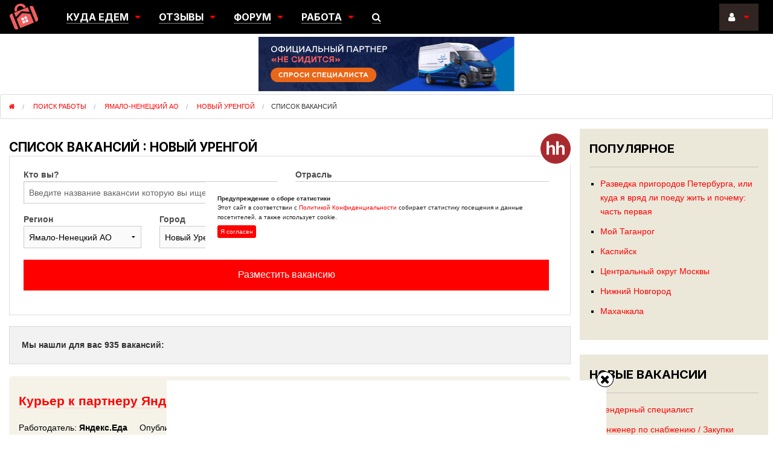

--- FILE ---
content_type: text/html; charset=UTF-8
request_url: https://nesiditsa.ru/search-vacancies?city=1419&spec=
body_size: 20787
content:
<!DOCTYPE html>
<html xmlns="http://www.w3.org/1999/xhtml" lang="ru" xml:lang="ru" prefix="og: http://ogp.me/ns#">
<head>    <meta http-equiv="content-type" content="text/html; charset=utf-8"/>
    <meta name="viewport" content="width=device-width, initial-scale=1.0">
    <link rel="shortcut icon" href="https://nesiditsa.ru/wp-content/themes/nsd_v3.3/res/favicon.ico" type="image/x-icon"/>
    <link rel="apple-touch-icon" href="https://nesiditsa.ru/wp-content/themes/nsd_v3.3/res/apple-touch-icon.png">
    <link rel="apple-touch-icon" sizes="76x76" href="https://nesiditsa.ru/wp-content/themes/nsd_v3.3/res/apple-touch-icon-76x76.png">
    <link rel="apple-touch-icon" sizes="120x120" href="https://nesiditsa.ru/wp-content/themes/nsd_v3.3/res/apple-touch-icon-120x120.png">
    <link rel="apple-touch-icon" sizes="152x152" href="https://nesiditsa.ru/wp-content/themes/nsd_v3.3/res/apple-touch-icon-152x152.png">
    <meta name="google-site-verification" content="RTXriKrFs4EJ5cpFPMm3gLWuEEfOMLthfYUT-Z2rwmw"/>
	<meta name="zen-verification" content="ikz0I09FfF25ltebOakScufYBKvRQTVbAeoHsBvnoQzMPZogV6jhP4hNRFOJTgGk" />
    <link rel="preload" href="https://nesiditsa.ru/wp-content/themes/nsd_v3.3/js/jquery.min.js" as="script">
    <link rel="preload" href="https://nesiditsa.ru/wp-content/themes/nsd_v3.3/images/banner-new/head-423х90.svg" as="image" type="image/svg+xml" />
    <link rel="preload" href="https://nesiditsa.ru/wp-content/themes/nsd_v3.3/res/Inter-Bold.woff2" as="font" crossorigin="anonymous">
    <link rel="preload" as="script" href="https://static.nativerent.ru/js/codes/nativerent.v2.js" crossorigin>
    <script src="https://static.nativerent.ru/js/codes/nativerent.v2.js" async crossorigin></script>
    <script>(function(){(window.NRentCounter = window.NRentCounter || []).push({id:"5e609fc937a10"})}())</script>
        <script>window.yaContextCb = window.yaContextCb || [] </script>
    <script async src="https://yandex.ru/ads/system/context.js"></script>
    <script async src="https://cdn.digitalcaramel.com/caramel.js"></script>
    <style>
        .columns+.columns:last-child {float: right}#ya-sticky i.fa{min-height:25px;min-width:25px}
        body.single-post .entry.entry-content{min-height:100vh}.inner-wrap{font-size: .875rem;}
        .city_thumbs img{width:100%}
        .cookie-notification {display:flex;flex-direction: column;position:fixed;top:50%;left: 50%;transform: translate(-50%, -50%);
            background:#fff;font-size:10px;padding:20px;max-width:600px;margin:0 auto;width:95%}
        .cookie-notification__button, .cookie-notification p {font-size:10px;margin: 0 0 5px;}
        .cookie-notification_hidden_yes{display:none}
        .cookie-notification__button{padding:5px;border-radius: 3px;background:red;color:#fff}
        @media only screen and (min-width: 64.0625em){.large-9 {width: 75%} .large-3 {width: 25%}}
        @media only screen and (max-width: 640px){
            header>.sticky{position:fixed;top:0;left:0;width:100%;z-index:1000}
            header .baner_box{margin-top:55px !important}
            #ya-sticky{display:none;height:auto;max-height:100px}
            .city_post .city-ratings .rating-stars{min-width:80px}
            .city_post .city-ratings .rating-stars .fa-star{min-height:14px;min-width:14px}
        }
        @media only screen and (min-width: 641px){
            #ya-sticky{display:none;height:auto;max-height:90px}
        }
        @media (min-width: 1025px){#adfox_162071156787854656 {min-height: 400px !important}}
    </style>
    	<style>img:is([sizes="auto" i], [sizes^="auto," i]) { contain-intrinsic-size: 3000px 1500px }</style>
	<title>Вакансии, Новый Уренгой</title>
<meta name="description" content="Найдено 935 вакансий"/>
<meta name="robots" content="follow, index, max-snippet:-1, max-video-preview:-1, max-image-preview:large"/>
<link rel="canonical" href="https://nesiditsa.ru/search-vacancies?city=1419&spec=" />
<meta name="twitter:label1" content="Время чтения" />
<meta name="twitter:data1" content="Меньше минуты" />
<link rel='stylesheet' id='main-css' href='https://nesiditsa.ru/wp-content/themes/nsd_v3.3/main.min.css?v=2.37'  media='all' />
<script type="text/javascript" src="https://nesiditsa.ru/wp-content/themes/nsd_v3.3/js/jquery.min.js" id="jquery-js"></script>

	<script type="text/javascript">var ajaxurl = 'https://nesiditsa.ru/wp-admin/admin-ajax.php';</script>

<style>:root {
			--lazy-loader-animation-duration: 300ms;
		}
		  
		.lazyload {
	display: block;
}

.lazyload,
        .lazyloading {
			opacity: 0;
		}


		.lazyloaded {
			opacity: 1;
			transition: opacity 300ms;
			transition: opacity var(--lazy-loader-animation-duration);
		}</style><noscript><style>.lazyload { display: none; } .lazyload[class*="lazy-loader-background-element-"] { display: block; opacity: 1; }</style></noscript>    <link rel="stylesheet" href="https://nesiditsa.ru/wp-content/themes/nsd_v3.3/css/font-awesome.min.css" media="all">
    <script data-noptimize="1" data-cfasync="false" data-wpfc-render="false">
        (function () {
            var script = document.createElement("script");
            script.async = 1;
            script.src = 'https://tpembars.com/NDQ2MDQ1.js?t=446045';
            document.head.appendChild(script);
        })();
    </script>
</head>
<body class="bp-legacy page-template page-template-page-vacancies page-template-page-vacancies-php page page-id-41924">
<div class="inner-wrap">
    <header id="top-navi">
        <div class="sticky">
            <nav class="tab-bar hide-for-large-up">
                <section class="right-small" id="top-main-menu">
                    <i class="fa fa-bars"></i>
                </section>
                <section class="right-small second" id="top_user">
                    <i class="fa fa-user"></i>
                                    </section>
                <section class="right-small third" id="top-search">
                    <i class="fa fa-search"></i>
                </section>
                <section class="left tab-bar-section">
                    <a title="На главную" href="https://nesiditsa.ru">
                        <p><img src="https://nesiditsa.ru/wp-content/themes/nsd_v3.3/images/logo_mobile.svg" alt="logo"/> НЕ СИДИТСЯ</p>
                    </a>
                </section>
            </nav>
        </div>
        <div class="right-off-menu">
            <ul class="off-canvas-list">
                <li><span class="menu-hint">Куда едем:</span><br>
                    <a href="/city">Города</a>/<a href="/region">Регионы</a>/<a href="/country">Страны</a></li>
                <li><span class="menu-hint">Отзывы:</span><br>
                    <a href="/story">Переезды</a> / <a href="/emigration">Эмиграция</a>/<a
                            href="/discovery">Разведка</a></li>
                <li><span class="menu-hint">Наш форум:</span><br>
                    <a href="/forum/forums/general">Общий</a>/<a href="/forum/forums/yuzhnyiy-federalnyiy-okrug-rossii">Южный</a>/<a
                            href="/forum/forums/razdel-emigratsii">Эмиграция</a></li>
                <li><span class="menu-hint">Работа:</span><br>
                    <a href="/search-vacancies">Поиск работы</a>
                    <a href="/new-vacancy">Разместить вакансию</a></li>
                <li><span class="menu-hint">Наши предложения:</span><br>
                    <a href="/tellstory">Переехавшим</a>/<a
                            href="/advert">Рекламодателям</a>/<a href="/gidpromo">Гидам</a></li>
            </ul>
        </div>
        <div class="left-off-menu">
            <ul class="off-canvas-list">
                                    <li>
                        <span class="menu-hint">Войти через:</span><br>
                        <a rel="nofollow" class="login_url" href="https://nesiditsa.ru/wp-login.php?redirect_to=https%3A%2F%2Fnesiditsa.ru%2Fsearch-vacancies">
                            <img src="https://nesiditsa.ru/wp-content/themes/nsd_v3.3/images/logo_mobile.svg" alt="login_logo"/></a>
                        		<div class="wp-social-login-provider-list">
        <a rel="nofollow" href="javascript:void(0);" title="Войти через ВКонтакте" class="wp-social-login-provider wp-social-login-provider-vkontakte" data-provider="Vkontakte">
            <span class="vk-login wsl-social-prov"></span>
		</a>
		<a rel="nofollow" href="javascript:void(0);" title="Войти через Одноклассники" class="wp-social-login-provider wp-social-login-provider-odnoklassniki" data-provider="Odnoklassniki">
            <span class="ok-login wsl-social-prov"></span>
		</a>
        <a rel="nofollow" href="javascript:void(0);" title="Войти через Google" class="wp-social-login-provider wp-social-login-provider-google" data-provider="Google">
            <div id="google-logo">
                <div class="g-line"></div>
                <span class="red"></span>
                <span class="yellow"></span>
                <span class="green"></span>
                <span class="blue"></span>
            </div>
        </a>
	</div>
    <input type="hidden" class="wsl_popup_base_url" value="https://nesiditsa.ru/wp-login.php?action=wordpress_social_authenticate&amp;mode=login&amp;">
    <input type="hidden" class="wsl_login_form_uri" value="https://nesiditsa.ru/wp-login.php">
                    </li>
                    <li><a rel="nofollow" class="restore-password-link"
                           href="https://nesiditsa.ru/wp-login.php?action=lostpassword">
                            <i class="fa fa-question"></i>&nbsp;Напомнить пароль</a></li>
                    <li><a rel="nofollow" class="registration-link" href="https://nesiditsa.ru/register">
                            <i class="fa fa-user-plus"></i>&nbsp;Регистрация</a></li>
                            </ul>
        </div>
        <div class="sticky">
            <nav class="top-bar hide-for-medium-down" data-topbar>
                <section class="top-bar-section">
                    <ul class="title-area">
                        <li class="name">
                            <a class="logo" title="На главную" href="https://nesiditsa.ru"></a>
                        </li>
                    </ul>
                    <div class="left">
                        <div class="row collapse">
                            <div class="large-12 columns">
                                <ul>
                                    <li class="has-dropdown">
                                        <a><span class="main-menu-item">Куда едем</span></a>
                                        <ul class="dropdown">
                                            <li><a href="/city">Города</a></li>
                                            <li><a href="/region">Регионы</a></li>
                                            <li><a href="/country">Страны</a></li>
                                        </ul>
                                    </li>
                                    <li class="has-dropdown">
                                        <a href="/articles"><span class="main-menu-item">Отзывы</span></a>
                                        <ul class="dropdown">
                                            <li><a href="/story">Переезды</a></li>
                                            <li><a href="/emigration">Эмиграция</a></li>
                                            <li><a href="/discovery">Разведка</a></li>
                                        </ul>
                                    </li>
                                    <li class="has-dropdown">
                                        <a href="/forum"><span class="main-menu-item">Форум</span></a>
                                        <ul class="dropdown">
                                            <li><a href="/forum/forums/general">Общий</a></li>
                                            <li><a href="/forum/forums/yuzhnyiy-federalnyiy-okrug-rossii">Южный</a></li>
                                            <li><a href="/forum/forums/razdel-emigratsii">Эмиграция</a></li>
                                        </ul>
                                    </li>
                                    <li class="has-dropdown">
                                        <a><span class="main-menu-item">Работа</span></a>
                                        <ul class="dropdown">
                                            <li><a href="/search-vacancies">Поиск работы</a></li>
                                            <li><a href="/new-vacancy">Разместить вакансию</a></li>
                                        </ul>
                                    <li><a href="#" id="open_search_menu"><span class="main-menu-item"><i
                                                        class="fa fa-search"></i></span></a></li>
                                </ul>
                            </div>
                        </div>
                    </div>
                    <ul class="right">
                        <li class="has-dropdown">
                                                            <a href="#"><span class="main-menu-item"><i class="fa fa-user"></i>&nbsp;</span></a>
                                <ul class="dropdown">
                                    <li>
                                                                                <a rel="nofollow" href="https://nesiditsa.ru/wp-login.php?redirect_to=https%3A%2F%2Fnesiditsa.ru%2Fsearch-vacancies">
                                            <i class="fa fa-sign-in"></i>&nbsp;Войти</a>
                                    </li>
                                    <li class="social-login">	<span class="wp-social-login-connect-with">Войти с помощью:</span>	<div class="wp-social-login-provider-list">
        <a rel="nofollow" href="javascript:void(0);" title="Войти через ВКонтакте" class="wp-social-login-provider wp-social-login-provider-vkontakte" data-provider="Vkontakte">
            <span class="vk-login wsl-social-prov"></span>
		</a>
		<a rel="nofollow" href="javascript:void(0);" title="Войти через Одноклассники" class="wp-social-login-provider wp-social-login-provider-odnoklassniki" data-provider="Odnoklassniki">
            <span class="ok-login wsl-social-prov"></span>
		</a>
        <a rel="nofollow" href="javascript:void(0);" title="Войти через Google" class="wp-social-login-provider wp-social-login-provider-google" data-provider="Google">
            <div id="google-logo">
                <div class="g-line"></div>
                <span class="red"></span>
                <span class="yellow"></span>
                <span class="green"></span>
                <span class="blue"></span>
            </div>
        </a>
	</div>
    <input type="hidden" class="wsl_popup_base_url" value="https://nesiditsa.ru/wp-login.php?action=wordpress_social_authenticate&amp;mode=login&amp;">
    <input type="hidden" class="wsl_login_form_uri" value="https://nesiditsa.ru/wp-login.php">
</li>
                                    <li><a rel="nofollow" class="restore-password-link"
                                           href="https://nesiditsa.ru/wp-login.php?action=lostpassword">
                                            <i class="fa fa-question"></i>&nbsp;Напомнить пароль</a></li>
                                    <li><a rel="nofollow" class="registration-link"
                                           href="https://nesiditsa.ru/register">
                                            <i class="fa fa-user-plus"></i>&nbsp;Регистрация</a>
                                    </li>
                                </ul>
                                                    </li>
                    </ul>
                </section>
            </nav>
        </div>
        <div class="menu-search-box" id="menu-search-box">
            <form class="form-inline" action="https://www.google.ru">
                <i class="fa fa-search"></i>
                <i class="fa fa-times"></i>
                <input class="form-control" type="text" name="q" placeholder="Поиск по сайту"/>
                <input type="hidden" name="cx" value="partner-pub-2818227871763771:8222105049"/>
                <input type="hidden" name="ie" value="UTF-8"/>
            </form>
        </div>
        <div class="clear"></div>
        <div class="row baner_box">
            <div class="large-4 medium-6 small-12 columns show-for-large-up">
                <a class="nesiditsa_ru_bnUnit" href="/otzyiv-o-gorode">
                    <img alt="Отзыв о городе" src="data:image/svg+xml,%3Csvg%20xmlns%3D%22http%3A%2F%2Fwww.w3.org%2F2000%2Fsvg%22%20viewBox%3D%220%200%20150%20150%22%3E%3C%2Fsvg%3E"
                         class="lazyload" data-src="https://nesiditsa.ru/wp-content/themes/nsd_v3.3/images/banners/ns_banner2.png">
                </a>
            </div>
            <div class="large-4 medium-6 small-12 columns">
                <a class="nesiditsa_ru_bnUnit" target="_blank" rel="nofollow noopener"
                   href="https://1-trk.ru/raschet-stoimosti/">
                    <img alt="1-ТРК" src="https://nesiditsa.ru/wp-content/themes/nsd_v3.3/images/banner-new/head-423х90.svg">
                </a>
            </div>
            <div class="large-4 medium-6 small-12 columns show-for-medium-up">
                <a class="nesiditsa_ru_bnUnit" href="/tellstory">
                    <img alt="История переезда" src="data:image/svg+xml,%3Csvg%20xmlns%3D%22http%3A%2F%2Fwww.w3.org%2F2000%2Fsvg%22%20viewBox%3D%220%200%20150%20150%22%3E%3C%2Fsvg%3E"
                         class="lazyload" data-src="https://nesiditsa.ru/wp-content/themes/nsd_v3.3/images/banners/ns_banner.png">
                </a>
            </div>
        </div>

                <ul typeof="BreadcrumbList" vocab="https://schema.org/" class="breadcrumbs">
            <li property="itemListElement" typeof="ListItem">
                <a property="item" typeof="WebPage" href="https://nesiditsa.ru">
                    <span property="name"><i class="fa fa-home"></i><span class="hide">Не сидится</span></span>
                </a>
                <meta property="position" content="1">
            </li>
                                <li property="itemListElement" typeof="ListItem">
                        <a property="item" typeof="WebPage" href="https://nesiditsa.ru/search-vacancies">
                            <span property="name" class="breadcrumb-current">Поиск работы</span></a>
                        <meta property="position" content="2">
                    </li>
                                                <li property="itemListElement" typeof="ListItem">
                                <a property="item" typeof="WebPage"
                                   href="https://nesiditsa.ru/search-vacancies?reg=1414">
                                    <span property="name" class="breadcrumb-current">Ямало-Ненецкий АО</span></a>
                                <meta property="position" content="3">
                            </li>
                                                    <li property="itemListElement" typeof="ListItem">
                                <a property="item" typeof="WebPage"
                                   href="https://nesiditsa.ru/search-vacancies?city=1419">
                                    <span property="name" class="breadcrumb-current">Новый Уренгой</span></a>
                                <meta property="position" content="4">
                            </li>
                                            <li property="name" class="current">Список вакансий</li>
                        </ul>
    </header>
<section class="main-section">
    <div class="wrapper">    <div class="page content vacancies-page large-9 columns">

        <h1 class='pagetitle large-11 medium-11 small-9 columns'>Список вакансий : Новый Уренгой</h1>
        <div class="vacancies-hh-logo right">
            <img src="https://nesiditsa.ru/wp-content/themes/nsd_v3.3/images/hh_small.png" alt="headhunter logo">
        </div>

        <div class="large-12 columns"></div>

        <form class="vacancies-list vacancy-block-container clearfix" action="/search-vacancies" method="get" id="vacancy-form">
            <fieldset>
                <div class="large-6 medium-6 small-12 columns">
                    <label>Кто вы?
                        <input type="text"
                               name="search_name"
                               placeholder="Введите название вакансии которую вы ищете"
                               value=""/>
                    </label>
                </div>
                <div class="large-6 medium-6 small-12 columns clearfix">
                    <label>Отрасль
                        <select name="spec">
                            <option value="">Все профессиональные области</option>
                            <optgroup label="Автомобильный бизнес"><option value="4">Автомойщик</option><option value="5">Автослесарь, автомеханик</option><option value="62">Мастер-приемщик</option><option value="70">Менеджер по продажам, менеджер по работе с клиентами</option><optgroup><optgroup label="Административный персонал"><option value="8">Администратор</option><option value="33">Делопроизводитель, архивариус</option><option value="58">Курьер</option><option value="76">Менеджер/руководитель АХО</option><option value="84">Оператор ПК, оператор базы данных</option><option value="88">Офис-менеджер</option><option value="93">Переводчик</option><option value="110">Секретарь, помощник руководителя, ассистент</option><optgroup><optgroup label="Безопасность"><option value="22">Военнослужащий</option><option value="90">Охранник</option><option value="95">Полицейский</option><option value="116">Специалист по информационной безопасности</option><option value="120">Специалист службы безопасности</option><optgroup><optgroup label="Высший и средний менеджмент"><option value="26">Генеральный директор, исполнительный директор (CEO)</option><option value="36">Директор по информационным технологиям (CIO)</option><option value="37">Директор по маркетингу и PR (CMO)</option><option value="38">Директор по персоналу (HRD)</option><option value="166">Директор юридического департамента (CLO)</option><option value="53">Коммерческий директор (CCO)</option><option value="80">Начальник производства</option><option value="87">Операционный директор (COO)</option><option value="157">Руководитель отдела аналитики</option><option value="172">Руководитель отдела логистики</option><option value="170">Руководитель отдела маркетинга и рекламы</option><option value="171">Руководитель отдела персонала</option><option value="161">Руководитель филиала</option><option value="125">Технический директор (CTO)</option><option value="135">Финансовый директор (CFO)</option><optgroup><optgroup label="Добыча сырья"><option value="27">Геодезист</option><option value="28">Геолог</option><option value="168">Лаборант</option><option value="63">Машинист</option><option value="79">Научный специалист, исследователь</option><option value="82">Начальник смены, мастер участка</option><option value="49">Технолог</option><optgroup><optgroup label="Домашний, обслуживающий персонал"><option value="8">Администратор</option><option value="21">Водитель</option><option value="23">Воспитатель, няня</option><option value="32">Дворник</option><option value="58">Курьер</option><option value="89">Официант, бармен, бариста</option><option value="90">Охранник</option><option value="130">Уборщица, уборщик</option><optgroup><optgroup label="Закупки"><option value="66">Менеджер по закупкам</option><option value="119">Специалист по тендерам</option><optgroup><optgroup label="Информационные технологии"><option value="156">BI-аналитик, аналитик данных</option><option value="160">DevOps-инженер</option><option value="10">Аналитик</option><option value="12">Арт-директор, креативный директор</option><option value="150">Бизнес-аналитик</option><option value="25">Гейм-дизайнер</option><option value="165">Дата-сайентист</option><option value="34">Дизайнер, художник</option><option value="36">Директор по информационным технологиям (CIO)</option><option value="73">Менеджер продукта</option><option value="155">Методолог</option><option value="96">Программист, разработчик</option><option value="164">Продуктовый аналитик</option><option value="104">Руководитель группы разработки</option><option value="157">Руководитель отдела аналитики</option><option value="107">Руководитель проектов</option><option value="112">Сетевой инженер</option><option value="113">Системный администратор</option><option value="148">Системный аналитик</option><option value="114">Системный инженер</option><option value="116">Специалист по информационной безопасности</option><option value="121">Специалист технической поддержки</option><option value="124">Тестировщик</option><option value="125">Технический директор (CTO)</option><option value="126">Технический писатель</option><optgroup><optgroup label="Искусство, развлечения, массмедиа"><option value="12">Арт-директор, креативный директор</option><option value="13">Артист, актер, аниматор</option><option value="20">Видеооператор, видеомонтажер</option><option value="25">Гейм-дизайнер</option><option value="34">Дизайнер, художник</option><option value="41">Журналист, корреспондент</option><option value="55">Копирайтер, редактор, корректор</option><option value="98">Продюсер</option><option value="103">Режиссер, сценарист</option><option value="139">Фотограф, ретушер</option><optgroup><optgroup label="Маркетинг, реклама, PR"><option value="1">Event-менеджер</option><option value="2">PR-менеджер</option><option value="3">SMM-менеджер, контент-менеджер</option><option value="10">Аналитик</option><option value="12">Арт-директор, креативный директор</option><option value="34">Дизайнер, художник</option><option value="37">Директор по маркетингу и PR (CMO)</option><option value="55">Копирайтер, редактор, корректор</option><option value="163">Маркетолог-аналитик</option><option value="68">Менеджер по маркетингу, интернет-маркетолог</option><option value="70">Менеджер по продажам, менеджер по работе с клиентами</option><option value="71">Менеджер по работе с партнерами</option><option value="99">Промоутер</option><option value="170">Руководитель отдела маркетинга и рекламы</option><optgroup><optgroup label="Медицина, фармацевтика"><option value="8">Администратор</option><option value="15">Ассистент врача</option><option value="19">Ветеринарный врач</option><option value="24">Врач</option><option value="29">Главный врач, заведующий отделением</option><option value="42">Заведующий аптекой</option><option value="168">Лаборант</option><option value="64">Медицинская сестра, медицинский брат</option><option value="65">Медицинский представитель</option><option value="79">Научный специалист, исследователь</option><option value="151">Специалист по сертификации</option><option value="133">Фармацевт-провизор</option><optgroup><optgroup label="Наука, образование"><option value="17">Бизнес-тренер</option><option value="23">Воспитатель, няня</option><option value="168">Лаборант</option><option value="167">Методист</option><option value="79">Научный специалист, исследователь</option><option value="101">Психолог</option><option value="132">Учитель, преподаватель, педагог</option><optgroup><optgroup label="Продажи, обслуживание клиентов"><option value="6">Агент по недвижимости</option><option value="10">Аналитик</option><option value="154">Брокер</option><option value="51">Кассир-операционист</option><option value="53">Коммерческий директор (CCO)</option><option value="54">Координатор отдела продаж</option><option value="57">Кредитный специалист</option><option value="70">Менеджер по продажам, менеджер по работе с клиентами</option><option value="71">Менеджер по работе с партнерами</option><option value="83">Оператор call-центра, специалист контактного центра</option><option value="97">Продавец-консультант, продавец-кассир</option><option value="105">Руководитель отдела клиентского обслуживания</option><option value="106">Руководитель отдела продаж</option><option value="161">Руководитель филиала</option><option value="151">Специалист по сертификации</option><option value="121">Специалист технической поддержки</option><option value="122">Страховой агент</option><option value="129">Торговый представитель</option><optgroup><optgroup label="Производство, сервисное обслуживание"><option value="174">Инженер ПНР</option><option value="44">Инженер по качеству</option><option value="45">Инженер по охране труда и технике безопасности, инженер-эколог</option><option value="46">Инженер по эксплуатации</option><option value="48">Инженер-конструктор, инженер-проектировщик</option><option value="169">Инженер-электроник, инженер-электронщик</option><option value="144">Инженер-энергетик, инженер-электрик</option><option value="149">Контролёр ОТК</option><option value="168">Лаборант</option><option value="162">Мастер по ремонту оборудования, техники</option><option value="63">Машинист</option><option value="152">Метролог</option><option value="173">Механик</option><option value="79">Научный специалист, исследователь</option><option value="80">Начальник производства</option><option value="82">Начальник смены, мастер участка</option><option value="85">Оператор производственной линии</option><option value="86">Оператор станков с ЧПУ</option><option value="109">Сварщик</option><option value="111">Сервисный инженер, инженер-механик</option><option value="115">Слесарь, сантехник</option><option value="151">Специалист по сертификации</option><option value="49">Технолог</option><option value="128">Токарь, фрезеровщик, шлифовщик</option><option value="141">Швея, портной, закройщик</option><option value="143">Электромонтажник</option><optgroup><optgroup label="Рабочий персонал"><option value="5">Автослесарь, автомеханик</option><option value="21">Водитель</option><option value="31">Грузчик</option><option value="52">Кладовщик</option><option value="59">Маляр, штукатур</option><option value="63">Машинист</option><option value="173">Механик</option><option value="78">Монтажник</option><option value="85">Оператор производственной линии</option><option value="86">Оператор станков с ЧПУ</option><option value="102">Разнорабочий</option><option value="109">Сварщик</option><option value="111">Сервисный инженер, инженер-механик</option><option value="115">Слесарь, сантехник</option><option value="128">Токарь, фрезеровщик, шлифовщик</option><option value="131">Упаковщик, комплектовщик</option><option value="143">Электромонтажник</option><optgroup><optgroup label="Розничная торговля"><option value="9">Администратор магазина, администратор торгового зала</option><option value="35">Директор магазина, директор сети магазинов</option><option value="77">Мерчандайзер</option><option value="97">Продавец-консультант, продавец-кассир</option><option value="99">Промоутер</option><option value="123">Супервайзер</option><option value="127">Товаровед</option><optgroup><optgroup label="Сельское хозяйство"><option value="7">Агроном</option><option value="19">Ветеринарный врач</option><option value="43">Зоотехник</option><option value="63">Машинист</option><option value="111">Сервисный инженер, инженер-механик</option><option value="49">Технолог</option><optgroup><optgroup label="Спортивные клубы, фитнес, салоны красоты"><option value="8">Администратор</option><option value="56">Косметолог</option><option value="60">Массажист</option><option value="61">Мастер ногтевого сервиса</option><option value="70">Менеджер по продажам, менеджер по работе с клиентами</option><option value="92">Парикмахер</option><option value="138">Фитнес-тренер, инструктор тренажерного зала</option><optgroup><optgroup label="Стратегия, инвестиции, консалтинг"><option value="10">Аналитик</option><option value="150">Бизнес-аналитик</option><option value="75">Менеджер/консультант по стратегии</option><option value="107">Руководитель проектов</option><option value="134">Финансовый аналитик, инвестиционный аналитик</option><optgroup><optgroup label="Страхование"><option value="11">Андеррайтер</option><option value="91">Оценщик</option><option value="122">Страховой агент</option><optgroup><optgroup label="Строительство, недвижимость"><option value="6">Агент по недвижимости</option><option value="14">Архитектор</option><option value="154">Брокер</option><option value="27">Геодезист</option><option value="30">Главный инженер проекта</option><option value="34">Дизайнер, художник</option><option value="47">Инженер ПТО, инженер-сметчик</option><option value="45">Инженер по охране труда и технике безопасности, инженер-эколог</option><option value="46">Инженер по эксплуатации</option><option value="48">Инженер-конструктор, инженер-проектировщик</option><option value="59">Маляр, штукатур</option><option value="63">Машинист</option><option value="78">Монтажник</option><option value="100">Прораб, мастер СМР</option><option value="102">Разнорабочий</option><option value="107">Руководитель проектов</option><option value="108">Руководитель строительного проекта</option><option value="109">Сварщик</option><option value="115">Слесарь, сантехник</option><option value="143">Электромонтажник</option><optgroup><optgroup label="Транспорт, логистика, перевозки"><option value="159">Бортпроводник</option><option value="21">Водитель</option><option value="31">Грузчик</option><option value="39">Диспетчер</option><option value="52">Кладовщик</option><option value="58">Курьер</option><option value="63">Машинист</option><option value="67">Менеджер по логистике, менеджер по ВЭД</option><option value="81">Начальник склада</option><option value="172">Руководитель отдела логистики</option><option value="131">Упаковщик, комплектовщик</option><optgroup><optgroup label="Туризм, гостиницы, рестораны"><option value="8">Администратор</option><option value="72">Менеджер по туризму</option><option value="74">Менеджер ресторана</option><option value="76">Менеджер/руководитель АХО</option><option value="89">Официант, бармен, бариста</option><option value="94">Повар, пекарь, кондитер</option><option value="130">Уборщица, уборщик</option><option value="140">Хостес</option><optgroup><optgroup label="Управление персоналом, тренинги"><option value="17">Бизнес-тренер</option><option value="38">Директор по персоналу (HRD)</option><option value="153">Менеджер по компенсациям и льготам</option><option value="69">Менеджер по персоналу</option><option value="171">Руководитель отдела персонала</option><option value="117">Специалист по кадрам</option><option value="118">Специалист по подбору персонала</option><optgroup><optgroup label="Финансы, бухгалтерия"><option value="16">Аудитор</option><option value="154">Брокер</option><option value="18">Бухгалтер</option><option value="50">Казначей</option><option value="158">Комплаенс-менеджер</option><option value="57">Кредитный специалист</option><option value="155">Методолог</option><option value="147">Специалист по взысканию задолженности</option><option value="134">Финансовый аналитик, инвестиционный аналитик</option><option value="135">Финансовый директор (CFO)</option><option value="136">Финансовый контролер</option><option value="137">Финансовый менеджер</option><option value="142">Экономист</option><optgroup><optgroup label="Юристы"><option value="166">Директор юридического департамента (CLO)</option><option value="158">Комплаенс-менеджер</option><option value="145">Юрисконсульт</option><option value="146">Юрист</option><optgroup><optgroup label="Другое"><option value="40">Другое</option><optgroup>                        </select>
                    </label>
                </div>
                <div class="large-3 medium-6 small-12 columns">
                    <label>Регион
                        <select id="hh_region" name="reg">
                            <option value="">Все</option>
                            <option  value="1217">Алтайский край</option><option  value="1932">Амурская область</option><option  value="1008">Архангельская область</option><option  value="1505">Астраханская область</option><option  value="1817">Белгородская область</option><option  value="1828">Брянская область</option><option  value="1716">Владимирская область</option><option  value="1511">Волгоградская область</option><option  value="1739">Вологодская область</option><option  value="1844">Воронежская область</option><option  value="2134">Донецкая Народная Республика</option><option  value="1941">Еврейская АО</option><option  value="1192">Забайкальский край</option><option  value="2155">Запорожская область</option><option  value="1754">Ивановская область</option><option  value="1124">Иркутская область</option><option  value="1463">Кабардино-Балкарская республика</option><option  value="1020">Калининградская область</option><option  value="1859">Калужская область</option><option  value="1943">Камчатский край</option><option  value="1471">Карачаево-Черкесская Республика</option><option  value="1229">Кемеровская область</option><option  value="1661">Кировская область</option><option  value="1771">Костромская область</option><option  value="1438">Краснодарский край</option><option  value="1146">Красноярский край</option><option  value="1308">Курганская область</option><option  value="1880">Курская область</option><option  value="145">Ленинградская область</option><option  value="1890">Липецкая область</option><option  value="2173">Луганская Народная Республика</option><option  value="1946">Магаданская область</option><option  value="1">Москва</option><option  value="2019">Московская область</option><option  value="1061">Мурманская область</option><option  value="1985">Ненецкий АО</option><option  value="1679">Нижегородская область</option><option  value="1051">Новгородская область</option><option  value="1202">Новосибирская область</option><option  value="1249">Омская область</option><option  value="1563">Оренбургская область</option><option  value="1898">Орловская область</option><option  value="1575">Пензенская область</option><option  value="1317">Пермский край</option><option  value="1948">Приморский край</option><option  value="1090">Псковская область</option><option  value="1422">Республика Адыгея</option><option  value="1216">Республика Алтай</option><option  value="1347">Республика Башкортостан</option><option  value="1118">Республика Бурятия</option><option  value="1424">Республика Дагестан</option><option  value="1434">Республика Ингушетия</option><option  value="1553">Республика Калмыкия</option><option  value="1077">Республика Карелия</option><option  value="1041">Республика Коми</option><option  value="2114">Республика Крым</option><option  value="1620">Республика Марий Эл</option><option  value="1556">Республика Мордовия</option><option  value="1174">Республика Саха (Якутия)</option><option  value="1475">Республика Северная Осетия-Алания</option><option  value="1624">Республика Татарстан</option><option  value="1169">Республика Тыва</option><option  value="1187">Республика Хакасия</option><option  value="1530">Ростовская область</option><option  value="1704">Рязанская область</option><option  value="1586">Самарская область</option><option  value="2">Санкт-Петербург</option><option  value="1596">Саратовская область</option><option  value="1960">Сахалинская область</option><option  value="1261">Свердловская область</option><option  value="1103">Смоленская область</option><option  value="1481">Ставропольский край</option><option  value="1905">Тамбовская область</option><option  value="1783">Тверская область</option><option  value="1255">Томская область</option><option  value="1913">Тульская область</option><option  value="1342">Тюменская область</option><option  value="1646">Удмуртская Республика</option><option  value="1614">Ульяновская область</option><option  value="1975">Хабаровский край</option><option  value="1368">Ханты-Мансийский АО - Югра</option><option  value="2209">Херсонская область</option><option  value="1384">Челябинская область</option><option  value="1500">Чеченская республика</option><option  value="1652">Чувашская Республика</option><option  value="1982">Чукотский АО</option><option selected="selected" value="1414">Ямало-Ненецкий АО</option><option  value="1806">Ярославская область</option>                        </select>
                    </label>
                </div>
                <div class="large-3 medium-6 small-12 columns">
                    <label>Город
                        <select id="hh_city" name="city" >
                            <option value="">Любой</option>
                            <option  value="5023">Аксарка</option><option  value="9182">Антипаюта</option><option  value="6253">Бованенково</option><option  value="5024">Вынгапуровский</option><option  value="6757">Газ-Сале</option><option  value="9313">Горки (Ямало-Ненецкий АО)</option><option  value="1415">Губкинский</option><option  value="9304">Гыда</option><option  value="5025">Заполярный (Ямало-Ненецкий АО)</option><option  value="9334">Искателей</option><option  value="5026">Коротчаево</option><option  value="5027">Красноселькуп</option><option  value="1416">Лабытнанги</option><option  value="6754">Лонгъюган</option><option  value="5028">Мужи</option><option  value="1417">Муравленко</option><option  value="5892">Мыс Каменный</option><option  value="1418">Надым</option><option  value="5893">Новый Порт</option><option selected="selected" value="1419">Новый Уренгой</option><option  value="1420">Ноябрьск</option><option  value="9328">Ныда</option><option  value="9187">Овгорт</option><option  value="9212">Ома (Ямало-Ненецкий АО)</option><option  value="6761">Панаевск</option><option  value="5029">Пангоды</option><option  value="8908">Правохеттинский</option><option  value="5030">Приозёрный</option><option  value="6641">Пуровск</option><option  value="5031">Пурпе</option><option  value="9282">Пурпе-1</option><option  value="5545">Сабетта (Ямало-Ненецкий АО)</option><option  value="6762">Салемал</option><option  value="304">Салехард</option><option  value="8968">Самбург</option><option  value="6680">Сывдарма</option><option  value="6464">Сёяха</option><option  value="5032">Тазовский</option><option  value="1421">Тарко-Сале</option><option  value="9438">Толька</option><option  value="2688">Уренгой</option><option  value="8910">Халясавэй</option><option  value="5033">Ханымей</option><option  value="11233">Харасавэй</option><option  value="2687">Харп</option><option  value="9057">Харута</option><option  value="5894">Ямбург (Ямало-Ненецкий АО)</option><option  value="3694">Яр-Сале</option>                        </select>
                    </label>
                </div>

                <div class="large-3 medium-6 small-12 columns">
                    <label>Зарплата от
                        <input type="text" name="salary"
                               value=""
                               placeholder="Минимальная зарплата"
                            />
                    </label>
                </div>

                <div class="large-3 medium-6 small-12 columns">
                    <button type="submit" class="button small expand simple-red vacancies-submit-button">Подобрать</button>
                </div>
                <div  class="large-12 columns">
                    <a style="width:100%" class="button simple-red" href="/new-vacancy" title="Добавить вакансию">Разместить вакансию</a>
                </div>
            </fieldset>
        </form>

                <div class="panel"><b>Мы нашли для вас 935 вакансий:</b></div>
        
        
                        <div class="vacancies-search-result row">
                                            <h2><a class="vacancies-search-result-name" href="/vacancy/127885592">
                                <span>Курьер к партнеру Яндекс.Еда</span>
                            </a></h2>
                        <div class="vacancies-search-result-label">
                            <span>Работодатель:</span> Яндекс.Еда</div>
                        <div class="vacancies-search-result-label">
                            <span>Опубликовано:</span> 19.01.2026</div>
                        <div class="vacancies-search-result-label">
                            <span>Регион/Город:</span> Новый Уренгой</div>
                                    </div>
                            <div class="vacancies-search-result row">
                                            <h2><a class="vacancies-search-result-name" href="/vacancy/129567618">
                                <span>Слесарь по эксплуатации и ремонту газового оборудования 5 разряда</span>
                            </a></h2>
                        <div class="vacancies-search-result-label">
                            <span>Работодатель:</span> Норникель</div>
                        <div class="vacancies-search-result-label">
                            <span>Опубликовано:</span> 19.01.2026</div>
                        <div class="vacancies-search-result-label">
                            <span>Регион/Город:</span> Новый Уренгой</div>
                                    </div>
                            <div class="vacancies-search-result row">
                                            <h2><a class="vacancies-search-result-name" href="/vacancy/127885006">
                                <span>Курьер к партнеру Яндекс.Еда</span>
                            </a></h2>
                        <div class="vacancies-search-result-label">
                            <span>Работодатель:</span> Яндекс.Еда</div>
                        <div class="vacancies-search-result-label">
                            <span>Опубликовано:</span> 19.01.2026</div>
                        <div class="vacancies-search-result-label">
                            <span>Регион/Город:</span> Новый Уренгой</div>
                                    </div>
                            <div class="vacancies-search-result row">
                                            <h2><a class="vacancies-search-result-name" href="/vacancy/129522636">
                                <span>Стажер/Начинающий специалист по работе с физическими лицами</span>
                            </a></h2>
                        <div class="vacancies-search-result-label">
                            <span>Работодатель:</span> Банк ВТБ (ПАО)</div>
                        <div class="vacancies-search-result-label">
                            <span>Опубликовано:</span> 19.01.2026</div>
                        <div class="vacancies-search-result-label">
                            <span>Регион/Город:</span> Новый Уренгой</div>
                                    </div>
                            <div class="vacancies-search-result row">
                                            <h2><a class="vacancies-search-result-name" href="/vacancy/128692404">
                                <span>Врач-психиатр (Армавир)</span>
                            </a></h2>
                        <div class="vacancies-search-result-label">
                            <span>Работодатель:</span> ГБУЗ ПНД № 2</div>
                        <div class="vacancies-search-result-label">
                            <span>Опубликовано:</span> 19.01.2026</div>
                        <div class="vacancies-search-result-label">
                            <span>Регион/Город:</span> Новый Уренгой</div>
                                    </div>
                            <div class="vacancies-search-result row">
                                            <h2><a class="vacancies-search-result-name" href="/vacancy/129449266">
                                <span>Администратор торгового сектора</span>
                            </a></h2>
                        <div class="vacancies-search-result-label">
                            <span>Работодатель:</span> Строительный гипермаркет ТСК групп</div>
                        <div class="vacancies-search-result-label">
                            <span>Опубликовано:</span> 19.01.2026</div>
                        <div class="vacancies-search-result-label">
                            <span>Регион/Город:</span> Новый Уренгой</div>
                                    </div>
                            <div class="vacancies-search-result row">
                                            <h2><a class="vacancies-search-result-name" href="/vacancy/129302893">
                                <span>Комплектовщик</span>
                            </a></h2>
                        <div class="vacancies-search-result-label">
                            <span>Работодатель:</span> Строительный гипермаркет ТСК групп</div>
                        <div class="vacancies-search-result-label">
                            <span>Опубликовано:</span> 19.01.2026</div>
                        <div class="vacancies-search-result-label">
                            <span>Регион/Город:</span> Новый Уренгой</div>
                                    </div>
                            <div class="vacancies-search-result row">
                                            <h2><a class="vacancies-search-result-name" href="/vacancy/129289023">
                                <span>Водитель погрузчика</span>
                            </a></h2>
                        <div class="vacancies-search-result-label">
                            <span>Работодатель:</span> Строительный гипермаркет ТСК групп</div>
                        <div class="vacancies-search-result-label">
                            <span>Опубликовано:</span> 19.01.2026</div>
                        <div class="vacancies-search-result-label">
                            <span>Регион/Город:</span> Новый Уренгой</div>
                                    </div>
                            <div class="vacancies-search-result row">
                                            <h2><a class="vacancies-search-result-name" href="/vacancy/129288974">
                                <span>Работник торгового зала</span>
                            </a></h2>
                        <div class="vacancies-search-result-label">
                            <span>Работодатель:</span> Строительный гипермаркет ТСК групп</div>
                        <div class="vacancies-search-result-label">
                            <span>Опубликовано:</span> 19.01.2026</div>
                        <div class="vacancies-search-result-label">
                            <span>Регион/Город:</span> Новый Уренгой</div>
                                    </div>
                            <div class="vacancies-search-result row">
                                            <h2><a class="vacancies-search-result-name" href="/vacancy/129288923">
                                <span>Мастер-консультант</span>
                            </a></h2>
                        <div class="vacancies-search-result-label">
                            <span>Работодатель:</span> Строительный гипермаркет ТСК групп</div>
                        <div class="vacancies-search-result-label">
                            <span>Опубликовано:</span> 19.01.2026</div>
                        <div class="vacancies-search-result-label">
                            <span>Регион/Город:</span> Новый Уренгой</div>
                                    </div>
                            <div class="vacancies-search-result row">
                                            <h2><a class="vacancies-search-result-name" href="/vacancy/129288844">
                                <span>Продавец-консультант</span>
                            </a></h2>
                        <div class="vacancies-search-result-label">
                            <span>Работодатель:</span> Строительный гипермаркет ТСК групп</div>
                        <div class="vacancies-search-result-label">
                            <span>Опубликовано:</span> 19.01.2026</div>
                        <div class="vacancies-search-result-label">
                            <span>Регион/Город:</span> Новый Уренгой</div>
                                    </div>
                            <div class="vacancies-search-result row">
                                            <h2><a class="vacancies-search-result-name" href="/vacancy/129173884">
                                <span>Кладовщик</span>
                            </a></h2>
                        <div class="vacancies-search-result-label">
                            <span>Работодатель:</span> Старт</div>
                        <div class="vacancies-search-result-label">
                            <span>Опубликовано:</span> 19.01.2026</div>
                        <div class="vacancies-search-result-label">
                            <span>Регион/Город:</span> Новый Уренгой</div>
                                    </div>
                            <div class="vacancies-search-result row">
                                            <h2><a class="vacancies-search-result-name" href="/vacancy/127883482">
                                <span>Курьер к партнеру Яндекс.Еда</span>
                            </a></h2>
                        <div class="vacancies-search-result-label">
                            <span>Работодатель:</span> Яндекс.Еда</div>
                        <div class="vacancies-search-result-label">
                            <span>Опубликовано:</span> 19.01.2026</div>
                        <div class="vacancies-search-result-label">
                            <span>Регион/Город:</span> Новый Уренгой</div>
                                    </div>
                            <div class="vacancies-search-result row">
                                            <h2><a class="vacancies-search-result-name" href="/vacancy/129566065">
                                <span>Супервайзер по бурению, КРС и освоению</span>
                            </a></h2>
                        <div class="vacancies-search-result-label">
                            <span>Работодатель:</span> Стратек групп</div>
                        <div class="vacancies-search-result-label">
                            <span>Опубликовано:</span> 19.01.2026</div>
                        <div class="vacancies-search-result-label">
                            <span>Регион/Город:</span> Новый Уренгой</div>
                                    </div>
                            <div class="vacancies-search-result row">
                                            <h2><a class="vacancies-search-result-name" href="/vacancy/128911055">
                                <span>Управляющий директор по розничному бизнесу</span>
                            </a></h2>
                        <div class="vacancies-search-result-label">
                            <span>Работодатель:</span> Банк ВТБ (ПАО)</div>
                        <div class="vacancies-search-result-label">
                            <span>Опубликовано:</span> 19.01.2026</div>
                        <div class="vacancies-search-result-label">
                            <span>Регион/Город:</span> Новый Уренгой</div>
                                    </div>
                            <div class="vacancies-search-result row">
                                            <h2><a class="vacancies-search-result-name" href="/vacancy/129565777">
                                <span>Главный инженер, г. Ханты-Мансийск Газпром</span>
                            </a></h2>
                        <div class="vacancies-search-result-label">
                            <span>Работодатель:</span> Благоустройство Запсиба</div>
                        <div class="vacancies-search-result-label">
                            <span>Опубликовано:</span> 19.01.2026</div>
                        <div class="vacancies-search-result-label">
                            <span>Регион/Город:</span> Новый Уренгой</div>
                                    </div>
                            <div class="vacancies-search-result row">
                                            <h2><a class="vacancies-search-result-name" href="/vacancy/128964347">
                                <span>Водитель (категория СЕ + ДОПОГ)</span>
                            </a></h2>
                        <div class="vacancies-search-result-label">
                            <span>Работодатель:</span> Авангард</div>
                        <div class="vacancies-search-result-label">
                            <span>Опубликовано:</span> 19.01.2026</div>
                        <div class="vacancies-search-result-label">
                            <span>Регион/Город:</span> Новый Уренгой</div>
                                    </div>
                            <div class="vacancies-search-result row">
                                            <h2><a class="vacancies-search-result-name" href="/vacancy/125739042">
                                <span>Продавец - кассир АЗС (Коротчаево)</span>
                            </a></h2>
                        <div class="vacancies-search-result-label">
                            <span>Работодатель:</span> Сеть АЗС «Газпромнефть» / ООО «Газпромнефть-Центр»</div>
                        <div class="vacancies-search-result-label">
                            <span>Опубликовано:</span> 19.01.2026</div>
                        <div class="vacancies-search-result-label">
                            <span>Регион/Город:</span> Новый Уренгой</div>
                                    </div>
                            <div class="vacancies-search-result row">
                                            <h2><a class="vacancies-search-result-name" href="/vacancy/127880439">
                                <span>Курьер пиццы</span>
                            </a></h2>
                        <div class="vacancies-search-result-label">
                            <span>Работодатель:</span> Яндекс.Еда</div>
                        <div class="vacancies-search-result-label">
                            <span>Опубликовано:</span> 19.01.2026</div>
                        <div class="vacancies-search-result-label">
                            <span>Регион/Город:</span> Новый Уренгой</div>
                                    </div>
                            <div class="vacancies-search-result row">
                                            <h2><a class="vacancies-search-result-name" href="/vacancy/127874729">
                                <span>Курьер к партнеру Яндекс.Еда</span>
                            </a></h2>
                        <div class="vacancies-search-result-label">
                            <span>Работодатель:</span> Яндекс.Еда</div>
                        <div class="vacancies-search-result-label">
                            <span>Опубликовано:</span> 19.01.2026</div>
                        <div class="vacancies-search-result-label">
                            <span>Регион/Город:</span> Новый Уренгой</div>
                                    </div>
            <div class="pagination-centered"><ul class='pagination'>
	<li><span aria-current="page" class="page-numbers current">1</span></li>
	<li><a class="page-numbers" href="https://nesiditsa.ru/search-vacancies/page/2?city=1419&#038;spec">2</a></li>
	<li><a class="page-numbers" href="https://nesiditsa.ru/search-vacancies/page/3?city=1419&#038;spec">3</a></li>
	<li><a class="page-numbers" href="https://nesiditsa.ru/search-vacancies/page/4?city=1419&#038;spec">4</a></li>
	<li><span class="page-numbers dots">&hellip;</span></li>
	<li><a class="page-numbers" href="https://nesiditsa.ru/search-vacancies/page/47?city=1419&#038;spec">47</a></li>
	<li><a class="next page-numbers" href="https://nesiditsa.ru/search-vacancies/page/2?city=1419&#038;spec">туда »</a></li>
</ul>
</div>    </div>

<aside id="nes-sidebar">
    <div class="small-12 large-3 columns sidebar not_main">

        
        <div class="widget-default best-articles"><h3>Популярное</h3><ul><li><a href="https://nesiditsa.ru/discovery/razvedka-prigorodov-peterburga-ili-kuda-ya-vryad-li-poedu-zhit-i-pochemu-chast-pervaya">Разведка пригородов Петербурга, или куда я вряд ли поеду жить и почему: часть первая</a></li><li><a href="https://nesiditsa.ru/discovery/moy-taganrog">Мой Таганрог</a></li><li><a href="https://nesiditsa.ru/city/kaspiysk">Каспийск</a></li><li><a href="https://nesiditsa.ru/city/moskva-tsao">Центральный округ Москвы</a></li><li><a href="https://nesiditsa.ru/city/nizhniy-novgorod">Нижний Новгород</a></li><li><a href="https://nesiditsa.ru/city/mahachkala">Махачкала</a></li></ul></div><div class="widget widget-default recent-vacancies"><h3>Новые вакансии</h3>            <ul>
                <li><a href="/vacancy/128900988">Тендерный специалист</a></li><li><a href="/vacancy/128824251">Инженер по снабжению / Закупки</a></li><li><a href="/vacancy/129568687">Производитель работ ОВиК</a></li><li><a href="/vacancy/120371291">Продавец-консультант в отдел нижнего белья "Барышня" (ТЦ Славянский и Тц Апельсин )</a></li><li><a href="/vacancy/129568683">Инженер-конструктор (начинающий специалист)</a></li><li><a href="/vacancy/129568682">Специалист по подбору персонала</a></li>            </ul>
            </div>
    </div>
</aside></div>
</section>

<footer class="large-12 columns footer">
    <div class="large-9 medium-7 columns copyright left small-only-text-center">© «Не сидится» 2011-2026.
        Все права защищены<br>
        Email для связи: <a
                href="mailto:&#105;%6ef%6f%40n%65&#115;%69%64&#105;&#116;s%61%2e&#114;%75">in&#102;o&#64;n&#101;s&#105;dit&#115;a&#46;ru</a><br>
        <a rel="nofollow" href="/privacy-policy">Политика конфиденциальности</a>
    </div>
    <div class="large-3 medium-5 columns medium-text-right small-text-center">
        <div class="social-buttons">
            <a rel="nofollow noopener" href="https://vk.com/nesiditsa" target="_blank" class="ns-group"> <span
                        class="vk-login wsl-social-prov"></span></a>
            <a rel="nofollow noopener" href="https://ok.ru/nesiditsa" target="_blank" class="ns-group"> <span
                        class="ok-login wsl-social-prov"></span></a>
            <a rel="nofollow noopener" href="https://zen.yandex.ru/nesiditsa" target="_blank" class="ns-group">
                <svg style="position:relative;top:8px" xmlns="http://www.w3.org/2000/svg"
                     xmlns:xlink="http://www.w3.org/1999/xlink" width="30px" height="30px" viewBox="0 0 30 30"
                     version="1.1">
                    <defs>
                        <linearGradient id="linear0" gradientUnits="userSpaceOnUse" x1="48" y1="47.9995" x2="48" y2="0"
                                        gradientTransform="matrix(0.625,0,0,0.625,0,0)">
                            <stop offset="0" style="stop-color:rgb(100%,100%,100%);stop-opacity:0.0117647;"/>
                            <stop offset="0.47509" style="stop-color:rgb(100%,100%,100%);stop-opacity:0.0117647;"/>
                            <stop offset="0.76042" style="stop-color:rgb(100%,100%,100%);stop-opacity:0.0431373;"/>
                            <stop offset="0.99531" style="stop-color:rgb(100%,100%,100%);stop-opacity:0.0980392;"/>
                            <stop offset="1" style="stop-color:rgb(100%,100%,100%);stop-opacity:0.101961;"/>
                        </linearGradient>
                    </defs>
                    <g id="surface1">
                        <path style=" stroke:none;fill-rule:evenodd;fill:rgb(17.254902%,18.823529%,21.176471%);fill-opacity:1;"
                              d="M 14.835938 0 C 8.652344 0 4.367188 0.0195312 2.167969 2.167969 C 0.0195312 4.367188 0 8.851562 0 14.835938 C 6.640625 14.632812 9.679688 14.46875 12.101562 12.101562 C 14.46875 9.679688 14.632812 6.640625 14.835938 0 Z M 2.167969 27.832031 C 0.0195312 25.632812 0 21.148438 0 15.164062 C 6.640625 15.367188 9.679688 15.53125 12.101562 17.898438 C 14.46875 20.320312 14.632812 23.359375 14.835938 30 C 8.652344 30 4.367188 29.980469 2.167969 27.832031 Z M 15.164062 30 C 15.367188 23.359375 15.53125 20.320312 17.898438 17.898438 C 20.320312 15.53125 23.359375 15.367188 30 15.164062 C 30 21.148438 29.980469 25.632812 27.832031 27.832031 C 25.632812 29.980469 21.347656 30 15.164062 30 Z M 15.164062 0 C 15.367188 6.640625 15.53125 9.679688 17.898438 12.101562 C 20.320312 14.46875 23.359375 14.632812 30 14.835938 C 30 8.851562 29.980469 4.367188 27.832031 2.167969 C 25.632812 0.0195312 21.347656 0 15.164062 0 Z M 15.164062 0 "/>
                        <path style=" stroke:none;fill-rule:evenodd;fill:url(#linear0);"
                              d="M 17.898438 17.898438 C 15.53125 20.320312 15.367188 23.359375 15.164062 30 C 21.347656 30 25.632812 29.980469 27.832031 27.832031 C 29.980469 25.632812 30 21.148438 30 15.164062 C 23.359375 15.367188 20.320312 15.53125 17.898438 17.898438 Z M 0 15.164062 C 0 21.148438 0.0195312 25.632812 2.167969 27.832031 C 4.367188 29.980469 8.652344 30 14.835938 30 C 14.632812 23.359375 14.46875 20.320312 12.101562 17.898438 C 9.679688 15.53125 6.640625 15.367188 0 15.164062 Z M 14.835938 0 C 8.652344 0 4.367188 0.0195312 2.167969 2.167969 C 0.0195312 4.367188 0 8.851562 0 14.835938 C 6.640625 14.632812 9.679688 14.46875 12.101562 12.101562 C 14.46875 9.679688 14.632812 6.640625 14.835938 0 Z M 17.898438 12.101562 C 15.53125 9.679688 15.367188 6.640625 15.164062 0 C 21.347656 0 25.632812 0.0195312 27.832031 2.167969 C 29.980469 4.367188 30 8.851562 30 14.835938 C 23.359375 14.632812 20.320312 14.46875 17.898438 12.101562 Z M 17.898438 12.101562 "/>
                        <path style=" stroke:none;fill-rule:evenodd;fill:rgb(100%,100%,100%);fill-opacity:1;"
                              d="M 30 15.164062 L 30 14.835938 C 23.359375 14.632812 20.320312 14.46875 17.898438 12.101562 C 15.53125 9.679688 15.367188 6.644531 15.164062 0 L 14.835938 0 C 14.632812 6.644531 14.46875 9.679688 12.101562 12.101562 C 9.679688 14.46875 6.640625 14.632812 0 14.835938 L 0 15.164062 C 6.640625 15.367188 9.679688 15.53125 12.101562 17.898438 C 14.46875 20.320312 14.632812 23.359375 14.835938 30 L 15.164062 30 C 15.367188 23.359375 15.53125 20.320312 17.898438 17.898438 C 20.320312 15.53125 23.359375 15.367188 30 15.164062 Z M 30 15.164062 "/>
                    </g>
                </svg>
            </a>
            <a rel="nofollow noopener" href="https://t.me/joinchat/CzsZA_TqFSQzOTUy" target="_blank" class="ns-group">
                <svg style="position:relative;top:9px;margin-left:5px" xmlns="http://www.w3.org/2000/svg"
                     xmlns:xlink="http://www.w3.org/1999/xlink" width="32px" height="32px" viewBox="0 0 1000 1000"
                     version="1.1">
                    <defs>
                        <linearGradient x1="50%" y1="0%" x2="50%" y2="99.2583404%" id="linearGradient-1">
                            <stop stop-color="#2AABEE" offset="0%"/>
                            <stop stop-color="#229ED9" offset="100%"/>
                        </linearGradient>
                    </defs>
                    <g id="Artboard" stroke="none" stroke-width="1" fill="none" fill-rule="evenodd">
                        <circle id="Oval" fill="url(#linearGradient-1)" cx="500" cy="500" r="500"/>
                        <path d="M226.328419,494.722069 C372.088573,431.216685 469.284839,389.350049 517.917216,369.122161 C656.772535,311.36743 685.625481,301.334815 704.431427,301.003532 C708.567621,300.93067 717.815839,301.955743 723.806446,306.816707 C728.864797,310.92121 730.256552,316.46581 730.922551,320.357329 C731.588551,324.248848 732.417879,333.113828 731.758626,340.040666 C724.234007,419.102486 691.675104,610.964674 675.110982,699.515267 C668.10208,736.984342 654.301336,749.547532 640.940618,750.777006 C611.904684,753.448938 589.856115,731.588035 561.733393,713.153237 C517.726886,684.306416 492.866009,666.349181 450.150074,638.200013 C400.78442,605.66878 432.786119,587.789048 460.919462,558.568563 C468.282091,550.921423 596.21508,434.556479 598.691227,424.000355 C599.00091,422.680135 599.288312,417.758981 596.36474,415.160431 C593.441168,412.561881 589.126229,413.450484 586.012448,414.157198 C581.598758,415.158943 511.297793,461.625274 375.109553,553.556189 C355.154858,567.258623 337.080515,573.934908 320.886524,573.585046 C303.033948,573.199351 268.692754,563.490928 243.163606,555.192408 C211.851067,545.013936 186.964484,539.632504 189.131547,522.346309 C190.260287,513.342589 202.659244,504.134509 226.328419,494.722069 Z"
                              id="Path-3" fill="#FFFFFF"/>
                    </g>
                </svg>
            </a>
        </div>
    </div>
    <div id="toTop"><i class="fa fa-angle-up"></i></div>

    <div id="ya-sticky">
        <i class="fa fa-times" aria-hidden="true"></i>
    </div>
    <script>
        if (sessionStorage['FixedAds'] !== "1") {
            document.getElementById('ya-sticky').style.display = 'flex';
            if (document.body.clientWidth > 727) {
                jQuery('<div caramel-id="01j78m0e21s81we5ga0a143t0p"></div>').appendTo('#ya-sticky');
            } else {
                jQuery('<div caramel-id="01j78m0df6qhq2s3krk1nhs8wn"></div>').appendTo('#ya-sticky');
            }
        } else {
            document.getElementById('ya-sticky').style.display = 'none';
        }
    </script>
    
<script type="text/javascript" id="bbp-swap-no-js-body-class">
	document.body.className = document.body.className.replace( 'bbp-no-js', 'bbp-js' );
</script>

<script type="text/javascript" id="wp-postratings-js-extra">
/* <![CDATA[ */
var ratingsL10n = {"plugin_url":"https:\/\/nesiditsa.ru\/wp-content\/plugins\/wp-postratings","ajax_url":"https:\/\/nesiditsa.ru\/wp-admin\/admin-ajax.php","text_wait":"\u041f\u043e\u0436\u0430\u043b\u0443\u0439\u0441\u0442\u0430, \u043d\u0435 \u0433\u043e\u043b\u043e\u0441\u0443\u0439\u0442\u0435 \u0437\u0430 \u043d\u0435\u0441\u043a\u043e\u043b\u044c\u043a\u043e \u0437\u0430\u043f\u0438\u0441\u0435\u0439 \u043e\u0434\u043d\u043e\u0432\u0440\u0435\u043c\u0435\u043d\u043d\u043e.","image":"stars_nesiditsa","image_ext":"gif","max":"5","show_loading":"0","show_fading":"0","custom":"0"};
var ratings_mouseover_image=new Image();ratings_mouseover_image.src="https://nesiditsa.ru/wp-content/plugins/wp-postratings/images/stars_nesiditsa/rating_over.gif";;
/* ]]> */
</script>
<script type="text/javascript" src="https://nesiditsa.ru/wp-content/plugins/wp-postratings/js/postratings-js.js?ver=1.91.2" id="wp-postratings-js"></script>
<script type="text/javascript" src="https://nesiditsa.ru/wp-content/plugins/lazy-loading-responsive-images/js/lazysizes.min.js?ver=1752573451" id="lazysizes-js"></script>
<script type="text/javascript" src="https://nesiditsa.ru/wp-content/plugins/lazy-loading-responsive-images/js/ls.unveilhooks.min.js?ver=1752573451" id="lazysizes-unveilhooks-js"></script>
<script type="text/javascript" src="https://nesiditsa.ru/wp-content/themes/nsd_v3.3/js/foundation/foundation.js" id="foundation-js"></script>
<script type="text/javascript" src="https://nesiditsa.ru/wp-content/themes/nsd_v3.3/js/foundation/foundation.topbar.js" id="foundation-topbar-js"></script>
<script type="text/javascript" src="https://nesiditsa.ru/wp-content/themes/nsd_v3.3/js/foundation/foundation.tab.js" id="foundation-tab-js"></script>
<script type="text/javascript" src="https://nesiditsa.ru/wp-content/themes/nsd_v3.3/js/foundation/foundation.magellan.js" id="foundation-mag-js"></script>
<script type="text/javascript" src="https://nesiditsa.ru/wp-content/themes/nsd_v3.3/js/foundation/foundation.dropdown.js" id="foundation-drop-js"></script>
<script type="text/javascript" src="https://nesiditsa.ru/wp-content/themes/nsd_v3.3/js/foundation/foundation.reveal.js" id="foundation-reveal-js"></script>
<script type="text/javascript" src="https://nesiditsa.ru/wp-content/themes/nsd_v3.3/js/foundation/foundation.abide.js" id="foundation-abide-js"></script>
<script type="text/javascript" src="https://nesiditsa.ru/wp-content/themes/nsd_v3.3/js/vendor/modernizr.js" id="modernizr-js"></script>
<script type="text/javascript" src="https://nesiditsa.ru/wp-content/themes/nsd_v3.3/js/misc.js?ver=1.84" id="nes_misc_scripts-js"></script>
<script type="text/javascript" src="https://nesiditsa.ru/wp-content/themes/nsd_v3.3/js/spin.min.js" id="spinner-js"></script>
<script type="text/javascript" src="https://nesiditsa.ru/wp-content/themes/nsd_v3.3/js/featherlight.min.js" id="feather-js"></script>
<script type="text/javascript" src="https://nesiditsa.ru/wp-content/themes/nsd_v3.3/js/hh_vacancies.js?ver=1.0" id="hh_vacancies-js"></script>

            <script>
        jQuery(document).foundation();
                $(function () {
            $(window).scroll(function () {
                if ($(this).scrollTop() != 0) {
                    $('#toTop').fadeIn();
                } else {
                    $('#toTop').fadeOut();
                }
            });
            $('#toTop').click(function () {
                $('body,html').animate({scrollTop: 0}, 100);
            });
        });     </script>
</footer>
<!--noindex-->
<div id="RequestReview" class="reveal-modal small" data-reveal aria-hidden="true" role="dialog">
    <p class="lead text-center">Не хотите оставить небольшой отзыв о городе, в котором живете?</p>
    <a rel="nofollow" class="button expand simple-red" href="/otzyiv-o-gorode">Давайте!</a>
    <a class="button expand" onclick="$('#RequestReview').foundation('reveal', 'close')" id="RequestReviewClose">Возможно,
        позже</a>
    <div class="text-center">
        <a rel="nofollow noopener" href="https://t.me/joinchat/CzsZA_TqFSQzOTUy" target="_blank" class="button expand">
            <div style="display: flex;justify-content: center;align-items: center;">
                <svg style="margin-right:10px" xmlns="http://www.w3.org/2000/svg"
                     xmlns:xlink="http://www.w3.org/1999/xlink" width="32px" height="32px" viewBox="0 0 1000 1000"
                     version="1.1">
                    <defs>
                        <linearGradient x1="50%" y1="0%" x2="50%" y2="99.2583404%" id="linearGradient-1">
                            <stop stop-color="#2AABEE" offset="0%"/>
                            <stop stop-color="#229ED9" offset="100%"/>
                        </linearGradient>
                    </defs>
                    <g id="Artboard" stroke="none" stroke-width="1" fill="none" fill-rule="evenodd">
                        <circle id="Oval" fill="url(#linearGradient-1)" cx="500" cy="500" r="500"/>
                        <path d="M226.328419,494.722069 C372.088573,431.216685 469.284839,389.350049 517.917216,369.122161 C656.772535,311.36743 685.625481,301.334815 704.431427,301.003532 C708.567621,300.93067 717.815839,301.955743 723.806446,306.816707 C728.864797,310.92121 730.256552,316.46581 730.922551,320.357329 C731.588551,324.248848 732.417879,333.113828 731.758626,340.040666 C724.234007,419.102486 691.675104,610.964674 675.110982,699.515267 C668.10208,736.984342 654.301336,749.547532 640.940618,750.777006 C611.904684,753.448938 589.856115,731.588035 561.733393,713.153237 C517.726886,684.306416 492.866009,666.349181 450.150074,638.200013 C400.78442,605.66878 432.786119,587.789048 460.919462,558.568563 C468.282091,550.921423 596.21508,434.556479 598.691227,424.000355 C599.00091,422.680135 599.288312,417.758981 596.36474,415.160431 C593.441168,412.561881 589.126229,413.450484 586.012448,414.157198 C581.598758,415.158943 511.297793,461.625274 375.109553,553.556189 C355.154858,567.258623 337.080515,573.934908 320.886524,573.585046 C303.033948,573.199351 268.692754,563.490928 243.163606,555.192408 C211.851067,545.013936 186.964484,539.632504 189.131547,522.346309 C190.260287,513.342589 202.659244,504.134509 226.328419,494.722069 Z"
                              id="Path-3" fill="#FFFFFF"/>
                    </g>
                </svg>
                Вступай в нашу группу взаимопомощи в Telegram
            </div>
        </a>
    </div>
    <div class="text-center">
        <a class="inverted" href="/search-vacancies" id="RequestReviewCancel">А еще у нас можно поискать работу ;)
            Жми!</a>
    </div>
</div>
<!--/noindex-->
</div>
<div class="cookie-notification cookie-notification_hidden_yes">
    <div class="cookie-notification__header"><b>Предупреждение о сборе статистики</b></div>
    <div class="cookie-notification__body">
        <p>Этот сайт в соответствии с <a href="/privacy-policy">Политикой Конфиденциальности</a> собирает статистику
            посещения и данные посетителей, а также использует cookie.</p>
    </div>
    <div class="cookie-notification__buttons">
        <button class="cookie-notification__button" id="yes">Я согласен</button>
    </div>
</div>
<script>
    let messageElement = document.querySelector('.cookie-notification');

    function NsetCookie(name, value, days) {
        var expires = "";
        if (days) {
            var date = new Date();
            date.setTime(date.getTime() + (days * 24 * 60 * 60 * 1000));
            expires = "; expires=" + date.toUTCString();
        }
        document.cookie = name + "=" + (value || "") + expires + "; path=/";
    }

    function NgetCookie(name) {
        var nameEQ = name + "=";
        var ca = document.cookie.split(';');
        for (var i = 0; i < ca.length; i++) {
            var c = ca[i];
            while (c.charAt(0) == ' ') c = c.substring(1, c.length);
            if (c.indexOf(nameEQ) == 0) return c.substring(nameEQ.length, c.length);
        }
        return null;
    }

    if (!NgetCookie('agreement')) {
        removeClass(messageElement, 'cookie-notification_hidden_yes');
    } else {
        initCounter();
    }

    function addClass(o, c) {
        var re = new RegExp("(^|\\s)" + c + "(\\s|$)", "g");
        if (!o || re.test(o.className)) {
            return;
        }
        o.className = (o.className + " " + c).replace(/\s+/g, " ").replace(/(^ | $)/g, "");
    }

    function removeClass(o, c) {
        var re = new RegExp('(^|\\s)' + c + '(\\s|$)', 'g');
        if (!o) {
            return;
        }
        o.className = o.className.replace(re, '$1').replace(/\s+/g, ' ').replace(/(^ | $)/g, '');
    }

    function initCounter() {
        (function (m, e, t, r, i, k, a) {
            m[i] = m[i] || function () {
                (m[i].a = m[i].a || []).push(arguments)
            };
            m[i].l = 1 * new Date();
            k = e.createElement(t), a = e.getElementsByTagName(t)[0], k.async = 1, k.src = r, a.parentNode.insertBefore(k, a)
        })
        (window, document, 'script', '//mc.yandex.ru/metrika/tag.js', 'ym')
        ym(16691212, "init", {
            clickmap: false,
            trackLinks: true,
            accurateTrackBounce: true,
            webvisor: false,
            triggerEvent: true
        });
    }

    initCounter();

    document.querySelector('#yes').addEventListener('click', function () {
        addClass(messageElement, 'cookie-notification_hidden_yes');
        NsetCookie('agreement', '1', 30);
    });

    jQuery(document).on('yacounter16691212inited', function () {
        var e = document.createElement("script");
        e.src = '//nesiditsa.ru/wp-content/themes/nsd_v3.3/js/share.js';
        e.type = "text/javascript";
        e.async = true;
        document.getElementsByTagName("head")[0].appendChild(e);
    });

    function getFullScreen() {
        jQuery('<div caramel-id="01j78m1s6zhe60b5q0va4e55q7"></div>').appendTo('footer');
        sessionStorage['FullscreenAds'] = "1";
    }

    if (sessionStorage['FullscreenAds'] != "1") {
        setTimeout(getFullScreen, 6000);
    }

    if (document.getElementById('ya-city-top')) {
        window.yaContextCb.push(() => {
            Ya.Context.AdvManager.render({
                'renderTo': 'ya-city-top',
                'blockId': document.body.clientWidth > 727 ? 'R-A-634099-1' : 'R-A-634099-2'
            });
        });
    }

    if (document.getElementById('net')) {
        window.yaContextCb.push(() => {
            Ya.Context.AdvManager.render({
                'renderTo': 'yandex_rtb_R-A-634099-15',
                'blockId': document.body.clientWidth > 727 ? 'R-A-634099-15' : 'R-A-634099-18'
            });
            Ya.Context.AdvManager.render({
                'renderTo': 'ya-end-article',
                'blockId': document.body.clientWidth > 727 ? 'R-A-634099-19' : 'R-A-634099-20'
            });
            Ya.Context.AdvManager.render({
                'renderTo': 'net',
                'blockId': document.body.clientWidth > 727 ? 'R-A-634099-14' : 'R-A-634099-17'
            });
        });

        window.yaContextCb.push(() => {
            Ya.Context.AdvManager.renderWidget({
                'renderTo': 'id-C-A-634099-16',
                'blockId': 'C-A-634099-16'
            })
        })
    }
</script>
</body>
</html>

--- FILE ---
content_type: application/javascript; charset=utf-8
request_url: https://nesiditsa.ru/wp-content/themes/nsd_v3.3/js/hh_vacancies.js?ver=1.0
body_size: 537
content:
(function ($) {
    'use strict';
    var submitData = {};

    function hhGetCities() {
        var regionId = this.value;
        if (regionId === -1 || regionId === '') {
            return;
        }

        var citySelect = $('#hh_city');
        citySelect.children().remove().end()
            .attr('disabled', true);

        $.post(
            ajaxurl,
            {
                'action': 'hh_get_cities',
                'reg': regionId
            },
            function (data) {
                if (data === 0) {
                    alert('При выборе города произошла ошибка');
                } else if (data.length > 0) {
                    var options = '<option value="-1">Любой</option>';
                    for (var i = 0; i < data.length; i++) {
                        options += '<option value="' + data[i].id + '">' + data[i].name + '</option>';
                    }

                    citySelect.append(options).removeAttr('disabled');
                }
            },
            'json'
        );
    }

    $('#hh_region').change(hhGetCities);

    $('#vacancy-form').on('submit', function () {

        var emptyinputs = $(this).find('input').filter(function(){
            return !$.trim(this.value).length;
        }).prop('disabled',true);

        var emptyinputs = $(this).find('select').filter(function(){
            return !$.trim(this.value).length;
        }).prop('disabled',true);

    })

})(jQuery);